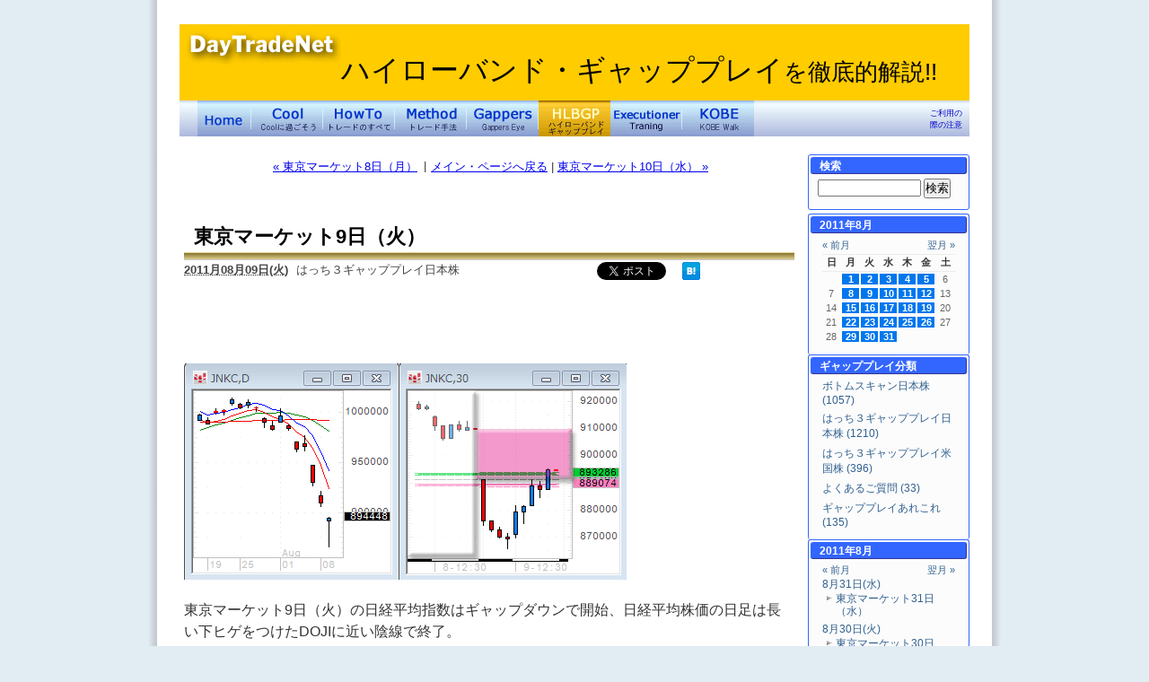

--- FILE ---
content_type: text/html; charset=UTF-8
request_url: https://www.daytradenet.com/hiloband/archives/2011/08/091708.php
body_size: 43456
content:
<!DOCTYPE html PUBLIC "-//W3C//DTD XHTML 1.0 Transitional//EN"
    "http://www.w3.org/TR/xhtml1/DTD/xhtml1-transitional.dtd">
<html xmlns="http://www.w3.org/1999/xhtml" id="sixapart-standard">
<head>
    <meta http-equiv="Content-Type" content="text/html; charset=UTF-8" />
<meta name="generator" content="Movable Type Pro 6.3.11" />
<link rel="stylesheet" href="https://www.daytradenet.com/hiloband/styles.css" type="text/css" />
<link rel="start" href="https://www.daytradenet.com/hiloband/" title="Home" />
<link rel="alternate" type="application/atom+xml" title="Recent Entries" href="https://www.daytradenet.com/hiloband/atom.xml" />
<script type="text/javascript" src="https://www.daytradenet.com/hiloband/mt.js"></script>

<link rel="canonical" href="https://www.daytradenet.com/hiloband/archives/2011/08/091708.php" />

<script type="text/javascript" src="/js/jquery.js"></script>
<script type="text/javascript" src="/js/jquery.lightpop-0.8.0.js"></script>


<script language="JavaScript" type="text/javascript">
  (function() {
    var cx = '002717085285394867964:lw26lbl1zzw';
    var gcse = document.createElement('script'); gcse.type = 'text/javascript'; gcse.async = true;
    gcse.src = (document.location.protocol == 'https:' ? 'https:' : 'http:') +
        '//www.google.com/cse/cse.js?cx=' + cx;
    var s = document.getElementsByTagName('script')[0]; s.parentNode.insertBefore(gcse, s);
  })();
</script>
    
    <link rel="prev bookmark" href="https://www.daytradenet.com/hiloband/archives/2011/08/081548.php" title="東京マーケット8日（月）" />
    <link rel="next bookmark" href="https://www.daytradenet.com/hiloband/archives/2011/08/101723.php" title="東京マーケット10日（水）" />
    
    
    <title>東京マーケット9日（火） - ハイローバンド・ギャッププレイ</title>
    <meta name="description" content="東京マーケット9日（火）" />
    <script type="text/javascript" src="https://www.daytradenet.com/hiloband/dtn.js"></script>
<script type="text/javascript">
if (window.location.protocol == "http:") { location.href = location.href.replace(/^http:/, 'https:'); }
</script>
</head>
<body id="classic-blog" class="mt-entry-archive layout-wt">
    <div id="container">
        <div id="container-inner">


            <div id="header">
    <div id="header-inner">
         <span class="dtnlogo"><a href="//www.daytradenet.com"><img src="https://www.daytradenet.com/hiloband/images/dtnlogo.gif" alt="デイトレードネット" width="175" height="40"/></a></span>
        <div id="header-content">


            <div id="header-name"><a href="https://www.daytradenet.com/hiloband/" accesskey="1">ハイローバンド・ギャッププレイ<span class="small">を徹底的解説!!</span></a></div>
            <div id="header-description">株取引の中で、スイングスキャンを使ったスイングトレード手法のハイローバンドギャッププレイ（HLBGP）を徹底解説しています。</div>

        </div>
        <div id="header-navi">
   <ul>
      <li id="headnavi-home"><a href="//www.daytradenet.com/" title="デイトレードネット">デイトレードネット</a></li>
      <li id="headnavi-cool"><a href="//www.daytradenet.com/Cool/" title="Coolに過ごそう">Coolに過ごそう</a></li>
      <li id="headnavi-howto"><a href="//www.daytradenet.com/Dat/Index.htm" title="トレードのすべて">トレードのすべて</a></li>

      <li id="headnavi-method"><a href="//www.daytradenet.com/Service/Method/" title="トレード手法">トレード手法</a></li>
      <li id="headnavi-gappers"><a href="//www.daytradenet.com/Gappers/" title="Gapper's Eye">Gapper's Eye</a></li>
      <li id="headnavi-hlbgp"><a href="//www.daytradenet.com/hiloband/" title="ハイローバンド" class="current">ハイローバンド</a></li>
      <li id="headnavi-exec"><a href="//www.daytradenet.com/executioner/" title="Executioner training">Executioner</a></li>
      <li id="headnavi-kobe"><a href="//www.daytradenet.com/kobewalk/" title="KOBE Walk">KOBE Walk</a></li>
      <li id="headnavi-right"><a href="//www.daytradenet.com/Gappers/Notice.htm" target="_blank">ご利用の<br />際の注意</a></li>
   </ul>
</div>

    </div>
</div>



            <div id="content">
                <div id="content-inner">


                    <div id="alpha">
                        <div id="alpha-inner">

                           <div class="content-nav">

    <span class="prev_page"><a href="https://www.daytradenet.com/hiloband/archives/2011/08/081548.php">&laquo; 東京マーケット8日（月）</a></span><span class="prev_sep">|</span>
    <span class="main_page"><a href="https://www.daytradenet.com/hiloband/">メイン・ページへ戻る</a>
    | <a href="https://www.daytradenet.com/hiloband/archives/2011/08/101723.php">東京マーケット10日（水） &raquo;</a></span>

</div>

                            <div id="entry-8418" class="entry-asset asset hentry">
                                <div class="asset-header">
                                    <h1 id="page-title" class="asset-name entry-title">東京マーケット9日（火）</h1>
                                    <div class="asset-meta">
            <span class="byline">
                <abbr class="published" title="2011-08-09T17:08:41+09:00">2011月08月09日(火)</abbr>

            はっち３ギャッププレイ日本株
            

            </span>
            <span class="asset-meta-socials">

            <span class="commentspings">
            
            
            </span>



            <span class="tweet-button"><a href="https://twitter.com/share" class="twitter-share-button" data-url="https://www.daytradenet.com/hiloband/archives/2011/08/091708.php" data-text="ハイローバンド・ギャッププレイ 東京マーケット9日（火）" data-lang="ja" data-count="horizontal">Tweet</a></span>
            <div class="fb-like" data-href="https://www.daytradenet.com/hiloband/archives/2011/08/091708.php" data-send="false" data-layout="button_count" data-width="105" data-show-faces="false"></div>
            <span class="share-button">
            <a href="http://b.hatena.ne.jp/entry/https://www.daytradenet.com/hiloband/archives/2011/08/091708.php" class="hatena-bookmark-button" data-hatena-bookmark-title="東京マーケット9日（火）" data-hatena-bookmark-layout="simple" title="このエントリーをはてなブックマークに追加"><img src="//b.st-hatena.com/images/entry-button/button-only.gif" alt="このエントリーをはてなブックマークに追加" width="20" height="20" style="border: none;" /></a>
            </span>


            </span>
</div>
                                </div>
                                <div class="asset-content entry-content">

                                    <div class="asset-body">
                                        <p>
    <img title="0809JNKC.gif" border="0" alt="0809JNKC.gif" src="https://www.daytradenet.com/hiloband/images/2011/0809JNKC.gif" width="493" height="241" />
</p>
<p>
    東京マーケット9日（火）の日経平均指数はギャップダウンで開始、日経平均株価の日足は長い下ヒゲをつけたDOJIに近い陰線で終了。
</p>
<p>
    株価は9000円割れとなって、3月以来約５カ月ぶりの安値で3日続落。取引高は33億1923万株。
</p>
<p>
    米国債の格下げによる世界的株安の流れを受け安く始まったが、空売りの買い戻しや今晩開催される米連邦公開市場委員会（ＦＯＭＣ）を控え、大引けにかけて下げ幅を縮小して終了。
</p>
                                    </div>


                                    <div id="more" class="asset-more">
                                        <p>
    <img title="watch.gif" border="0" alt="watch.gif" src="https://www.daytradenet.com/hiloband/images/2009/watch.gif" width="100" height="76" />
</p>
<p>
    スイングスキャン・プロ銘柄 Watch
</p>
<p>
    スイングトレード用スイングスキャン・プロ（日足のトレンドベース）を使用
</p>
<p>
    　 &nbsp;
</p>
<p>
    ◆9時5分の表示銘柄
</p>
<pre>
コード 銘柄名　　　　　株価
6762 ＴＤＫ　　　　　 3,425 売
6954 ファナック　　　12,830 売
2502 アサヒビール　　 1,510 売
7269 スズキ　　　　　 1,602 売
</pre>
<p>
    &nbsp;&nbsp;&nbsp;
</p>
<p>
    ◆◆9時5分の紹介銘柄の結果
</p>
<pre>
コード 銘柄名　　　　高値・安値
6762 ＴＤＫ　　　　　　　 3,400 (安値)
6954 ファナック　　　　　12,480 (安値)
2502 アサヒビール　　　　 1,497 (安値)
7269 スズキ　　　　　　　 1,586 (安値)
 
</pre>
<pre>
 
</pre>
<pre>
今日の◆◆9時5分の表示銘柄の検証
<br />
<font color="#0000FF"><br />
青い横線が9時5分の株価</font>
</pre>
<pre>
<font color="#008000">緑は予想利益ゾーン</font> 
</pre>
<p>
    <img title="0809J6762.gif" border="0" alt="0809J6762.gif" src="https://www.daytradenet.com/hiloband/images/2011/0809J6762.gif" width="498" height="493" />
</p>
<p>
    TDK(6762)　は　3000円以上になると5円刻みのため利益は　＋2ティック。
</p>
<p>
    　
</p>
<p>
    　
</p>
<p>
    <img title="0809J6954.gif" border="0" alt="0809J6954.gif" src="https://www.daytradenet.com/hiloband/images/2011/0809J6954.gif" width="498" height="493" />
</p>
<p>
    ファナック(6954)は　+28ティックと大漁！
</p>
<p>
    　
</p>
<p>
    　
</p>
<p>
    <img title="0809J2502.gif" border="0" alt="0809J2502.gif" src="https://www.daytradenet.com/hiloband/images/2011/0809J2502.gif" width="498" height="493" />
</p>
<p>
    アサヒビール(2502)　は最初のローソク足の上ヒゲが長いので、買いの方向は危険。
</p>
<p>
    売りのチャンスを待って　+5円。
</p>
<p>
    　
</p>
<p>
    　
</p>
<p>
    <img title="0809J7269.gif" border="0" alt="0809J7269.gif" src="https://www.daytradenet.com/hiloband/images/2011/0809J7269.gif" width="498" height="493" />
</p>
<p>
    スズキ(7269)　は　+7円。
</p>
<p>
    5分ギャッププレイで買いの方向へ入ると　ブレイクイーブンとなるパターン。
</p>
<p>
    &nbsp;
</p>
                                    </div>

                                </div>
                                <div class="asset-footer">

    
                                    <div class="entry-categories">
                                        <h4>カテゴリ<span class="delimiter">:</span></h4>
                                        <ul>
                                            <li class="entry-category"><a href="https://www.daytradenet.com/hiloband/archives/hatch3gap-jp/index.html" rel="tag">はっち３ギャッププレイ日本株</a></li>
                                        </ul>
                                    </div>
    


                                </div>
                            </div>

                           <div class="content-nav">

    <span class="prev_page"><a href="https://www.daytradenet.com/hiloband/archives/2011/08/081548.php">&laquo; 東京マーケット8日（月）</a></span><span class="prev_sep">|</span>
    <span class="main_page"><a href="https://www.daytradenet.com/hiloband/">メイン・ページへ戻る</a>
    | <a href="https://www.daytradenet.com/hiloband/archives/2011/08/101723.php">東京マーケット10日（水） &raquo;</a></span>

</div>

                    
                    


                        </div>
                    </div>


                    <div id="beta">
    <div id="beta-inner">


    
    <div class="widget-search widget">
    <h3 class="widget-header">検索</h3>
    <div class="widget-content">
        <form method="get" action="https://www.daytradenet.com/cgi-bin/dtnmt/mt-search.cgi">
            <input type="text" id="search" class="ti" name="search" value="" />

            <input type="hidden" name="IncludeBlogs" value="4" />

            <input type="hidden" name="limit" value="20" />
            <input type="submit" accesskey="4" value="検索" />
        </form>
    </div>
</div>

<div class="widget-calendar widget">
<h2 class="widget-header">2011年8月</h2>
<div class="widget-content">
<table summary="2011年8月のカレンダー">
    <tr>
        <td colspan="3" class="prevmonth"><a href="https://www.daytradenet.com/hiloband/archives/2011/07/" class="calendarnavi">&laquo; 前月</a></td>
        <td></td>
        <td colspan="3" class="nextmonth"><a href="https://www.daytradenet.com/hiloband/archives/2011/09/" class="calendarnavi">翌月 &raquo</a></td>
    </tr>
    <tr class="weeklabel">
        <th abbr="日曜日">日</th>
        <th abbr="月曜日">月</th>
        <th abbr="火曜日">火</th>
        <th abbr="水曜日">水</th>
        <th abbr="木曜日">木</th>
        <th abbr="金曜日">金</th>
        <th abbr="土曜日">土</th>
    </tr>
    <tr class="daily">
    <td>    &nbsp;</td>
    
    <td><a href="https://www.daytradenet.com/hiloband/archives/2011/08/01/">1</a>    </td>
    
    <td><a href="https://www.daytradenet.com/hiloband/archives/2011/08/02/">2</a>    </td>
    
    <td><a href="https://www.daytradenet.com/hiloband/archives/2011/08/03/">3</a>    </td>
    
    <td><a href="https://www.daytradenet.com/hiloband/archives/2011/08/04/">4</a>    </td>
    
    <td><a href="https://www.daytradenet.com/hiloband/archives/2011/08/05/">5</a>    </td>
    
    <td>    6</td>
    </tr><tr class="daily">
    <td>    7</td>
    
    <td><a href="https://www.daytradenet.com/hiloband/archives/2011/08/08/">8</a>    </td>
    
    <td><a href="https://www.daytradenet.com/hiloband/archives/2011/08/09/">9</a>    </td>
    
    <td><a href="https://www.daytradenet.com/hiloband/archives/2011/08/10/">10</a>    </td>
    
    <td><a href="https://www.daytradenet.com/hiloband/archives/2011/08/11/">11</a>    </td>
    
    <td><a href="https://www.daytradenet.com/hiloband/archives/2011/08/12/">12</a>    </td>
    
    <td>    13</td>
    </tr><tr class="daily">
    <td>    14</td>
    
    <td><a href="https://www.daytradenet.com/hiloband/archives/2011/08/15/">15</a>    </td>
    
    <td><a href="https://www.daytradenet.com/hiloband/archives/2011/08/16/">16</a>    </td>
    
    <td><a href="https://www.daytradenet.com/hiloband/archives/2011/08/17/">17</a>    </td>
    
    <td><a href="https://www.daytradenet.com/hiloband/archives/2011/08/18/">18</a>    </td>
    
    <td><a href="https://www.daytradenet.com/hiloband/archives/2011/08/19/">19</a>    </td>
    
    <td>    20</td>
    </tr><tr class="daily">
    <td>    21</td>
    
    <td><a href="https://www.daytradenet.com/hiloband/archives/2011/08/22/">22</a>    </td>
    
    <td><a href="https://www.daytradenet.com/hiloband/archives/2011/08/23/">23</a>    </td>
    
    <td><a href="https://www.daytradenet.com/hiloband/archives/2011/08/24/">24</a>    </td>
    
    <td><a href="https://www.daytradenet.com/hiloband/archives/2011/08/25/">25</a>    </td>
    
    <td><a href="https://www.daytradenet.com/hiloband/archives/2011/08/26/">26</a>    </td>
    
    <td>    27</td>
    </tr><tr class="daily">
    <td>    28</td>
    
    <td><a href="https://www.daytradenet.com/hiloband/archives/2011/08/29/">29</a>    </td>
    
    <td><a href="https://www.daytradenet.com/hiloband/archives/2011/08/30/">30</a>    </td>
    
    <td><a href="https://www.daytradenet.com/hiloband/archives/2011/08/31/">31</a>    </td>
    
    <td>    &nbsp;</td>
    
    <td>    &nbsp;</td>
    
    <td>    &nbsp;</td>
    </tr>
</table>
</div>
</div>

<div class="widget-archive widget-archive-category widget">
    <h3 class="widget-header">ギャッププレイ分類</h3>
    <div class="widget-content">
    
    <ul>
    
    
    
    
    
    
        
        <li><a href="https://www.daytradenet.com/hiloband/archives/bottom-jp/" title="ボトムスキャン日本株">ボトムスキャン日本株 (1057)</a>
        
        
            </li>
    
    
    
    
    
        
        <li><a href="https://www.daytradenet.com/hiloband/archives/hatch3gap-jp/" title="ハイローバンド・ギャッププレイ（HLBGP）を使ったデイトレード手法について、東京マーケットでの検証を含め、様々なケースでのトレードについてのヒントや考え方を掲載し、そして豊富なチャートでわかりやすく解説します。">はっち３ギャッププレイ日本株 (1210)</a>
        
        
            </li>
    
    
    
    
    
        
        <li><a href="https://www.daytradenet.com/hiloband/archives/hatch3gap-us/" title="ハイローバンド・ギャッププレイ（HLBGP）を使ったデイトレード手法について、米国ナスダックマーケットでの検証を含め、様々なケースでのトレードについてのヒントや考え方を掲載し、そして豊富なチャートでわかりやすく解説します。">はっち３ギャッププレイ米国株 (396)</a>
        
        
            </li>
    
    
    
    
    
        
        <li><a href="https://www.daytradenet.com/hiloband/archives/faq/" title="ハイローバンド・ギャッププレイ（HLBGP）を使ったトレード方法についての疑問や実トレードの悩みなどの様々なご質問についての回答と、その根拠となる考え方についても解説します。">よくあるご質問 (33)</a>
        
        
            </li>
    
    
    
    
    
        
        <li><a href="https://www.daytradenet.com/hiloband/archives/thisorthat/" title="ハイローバンド・ギャッププレイ（HLBGP）を使ったトレード方法をはじめとする、ギャップを利用した様々な手法についての、役に立つハナシだけではなく「よもやま話」を含めて、お楽しみください。">ギャッププレイあれこれ (135)</a>
        
        
            </li>
    
    
    
    
    
    </ul>
    
    </div>
</div>


    
        <div class="widget-archive widget-archive-monthlyentry widget">

<h2 class="widget-header">2011年8月</h2>
<div class="widget-content">
<div class="module-navi"><span class="naviprev"><a href="https://www.daytradenet.com/hiloband/archives/2011/07/">&laquo; 前月</a></span><span class="navinext"><a href="https://www.daytradenet.com/hiloband/archives/2011/09/">翌月 &raquo;</a></span></div>
<div class="module-month-entry-list">
   <ul>
   <li><a href="https://www.daytradenet.com/hiloband/archives/2011/08/31/">8月31日(水)</a>
      <ul>
      <li><a href="https://www.daytradenet.com/hiloband/archives/2011/08/311652.php">東京マーケット31日（水）</a></li>
      </ul></li>
   </ul>


   <ul>
   <li><a href="https://www.daytradenet.com/hiloband/archives/2011/08/30/">8月30日(火)</a>
      <ul>
      <li><a href="https://www.daytradenet.com/hiloband/archives/2011/08/301742.php">東京マーケット30日（火）</a></li>
      </ul></li>
   </ul>


   <ul>
   <li><a href="https://www.daytradenet.com/hiloband/archives/2011/08/29/">8月29日(月)</a>
      <ul>
      <li><a href="https://www.daytradenet.com/hiloband/archives/2011/08/292036.php">東京マーケット29日（月）</a></li>
      </ul></li>
   </ul>


   <ul>
   <li><a href="https://www.daytradenet.com/hiloband/archives/2011/08/26/">8月26日(金)</a>
      <ul>
      <li><a href="https://www.daytradenet.com/hiloband/archives/2011/08/261721.php">東京マーケット26日（金）</a></li>
      </ul></li>
   </ul>


   <ul>
   <li><a href="https://www.daytradenet.com/hiloband/archives/2011/08/25/">8月25日(木)</a>
      <ul>
      <li><a href="https://www.daytradenet.com/hiloband/archives/2011/08/251709.php">東京マーケット25日（木）</a></li>
      </ul></li>
   </ul>


   <ul>
   <li><a href="https://www.daytradenet.com/hiloband/archives/2011/08/24/">8月24日(水)</a>
      <ul>
      <li><a href="https://www.daytradenet.com/hiloband/archives/2011/08/241738.php">東京マーケット24日（水）</a></li>
      </ul></li>
   </ul>


   <ul>
   <li><a href="https://www.daytradenet.com/hiloband/archives/2011/08/23/">8月23日(火)</a>
      <ul>
      <li><a href="https://www.daytradenet.com/hiloband/archives/2011/08/231733.php">東京マーケット23日（火）</a></li>
      </ul></li>
   </ul>


   <ul>
   <li><a href="https://www.daytradenet.com/hiloband/archives/2011/08/22/">8月22日(月)</a>
      <ul>
      <li><a href="https://www.daytradenet.com/hiloband/archives/2011/08/221639.php">東京マーケット22日（月）</a></li>
      </ul></li>
   </ul>


   <ul>
   <li><a href="https://www.daytradenet.com/hiloband/archives/2011/08/19/">8月19日(金)</a>
      <ul>
      <li><a href="https://www.daytradenet.com/hiloband/archives/2011/08/191712.php">東京マーケット19日（金）</a></li>
      </ul></li>
   </ul>


   <ul>
   <li><a href="https://www.daytradenet.com/hiloband/archives/2011/08/18/">8月18日(木)</a>
      <ul>
      <li><a href="https://www.daytradenet.com/hiloband/archives/2011/08/181716.php">東京マーケット18日（木）</a></li>
      </ul></li>
   </ul>


   <ul>
   <li><a href="https://www.daytradenet.com/hiloband/archives/2011/08/17/">8月17日(水)</a>
      <ul>
      <li><a href="https://www.daytradenet.com/hiloband/archives/2011/08/171631.php">東京マーケット17日（水）</a></li>
      </ul></li>
   </ul>


   <ul>
   <li><a href="https://www.daytradenet.com/hiloband/archives/2011/08/16/">8月16日(火)</a>
      <ul>
      <li><a href="https://www.daytradenet.com/hiloband/archives/2011/08/162103.php">東京マーケット16日（火）</a></li>
      </ul></li>
   </ul>


   <ul>
   <li><a href="https://www.daytradenet.com/hiloband/archives/2011/08/15/">8月15日(月)</a>
      <ul>
      <li><a href="https://www.daytradenet.com/hiloband/archives/2011/08/151717.php">東京マーケット15日（月）</a></li>
      </ul></li>
   </ul>


   <ul>
   <li><a href="https://www.daytradenet.com/hiloband/archives/2011/08/12/">8月12日(金)</a>
      <ul>
      <li><a href="https://www.daytradenet.com/hiloband/archives/2011/08/121826.php">東京マーケット12日（金）</a></li>
      </ul></li>
   </ul>


   <ul>
   <li><a href="https://www.daytradenet.com/hiloband/archives/2011/08/11/">8月11日(木)</a>
      <ul>
      <li><a href="https://www.daytradenet.com/hiloband/archives/2011/08/111724.php">東京マーケット11日（木）</a></li>
      </ul></li>
   </ul>


   <ul>
   <li><a href="https://www.daytradenet.com/hiloband/archives/2011/08/10/">8月10日(水)</a>
      <ul>
      <li><a href="https://www.daytradenet.com/hiloband/archives/2011/08/101723.php">東京マーケット10日（水）</a></li>
      </ul></li>
   </ul>


   <ul>
   <li><a href="https://www.daytradenet.com/hiloband/archives/2011/08/09/">8月09日(火)</a>
      <ul>
      <li><a href="https://www.daytradenet.com/hiloband/archives/2011/08/091708.php">東京マーケット9日（火）</a></li>
      </ul></li>
   </ul>


   <ul>
   <li><a href="https://www.daytradenet.com/hiloband/archives/2011/08/08/">8月08日(月)</a>
      <ul>
      <li><a href="https://www.daytradenet.com/hiloband/archives/2011/08/081548.php">東京マーケット8日（月）</a></li>
      </ul></li>
   </ul>


   <ul>
   <li><a href="https://www.daytradenet.com/hiloband/archives/2011/08/05/">8月05日(金)</a>
      <ul>
      <li><a href="https://www.daytradenet.com/hiloband/archives/2011/08/051731.php">東京マーケット5日（金）</a></li>
      </ul></li>
   </ul>


   <ul>
   <li><a href="https://www.daytradenet.com/hiloband/archives/2011/08/04/">8月04日(木)</a>
      <ul>
      <li><a href="https://www.daytradenet.com/hiloband/archives/2011/08/041734.php">東京マーケット3日（水）</a></li>
      </ul></li>
   </ul>


   <ul>
   <li><a href="https://www.daytradenet.com/hiloband/archives/2011/08/03/">8月03日(水)</a>
      <ul>
      <li><a href="https://www.daytradenet.com/hiloband/archives/2011/08/031714.php">東京マーケット3日（水）</a></li>
      </ul></li>
   </ul>


   <ul>
   <li><a href="https://www.daytradenet.com/hiloband/archives/2011/08/02/">8月02日(火)</a>
      <ul>
      <li><a href="https://www.daytradenet.com/hiloband/archives/2011/08/021638.php">東京マーケット2日（火）</a></li>
      </ul></li>
   </ul>


   <ul>
   <li><a href="https://www.daytradenet.com/hiloband/archives/2011/08/01/">8月01日(月)</a>
      <ul>
      <li><a href="https://www.daytradenet.com/hiloband/archives/2011/08/011612.php">東京マーケット1日（月）</a></li>
      </ul></li>
   </ul>
</div>
<div class="module-navi"><span class="naviprev"><a href="https://www.daytradenet.com/hiloband/archives/2011/07/">&laquo; 前月</a></span><span class="navinext"><a href="https://www.daytradenet.com/hiloband/archives/2011/09/">翌月 &raquo;</a></span></div>
</div>

</div>
    
    
    <div class="widget-archive-monthly widget-archive widget">
    <h3 class="widget-header">月別<a href="https://www.daytradenet.com/hiloband/archives.php">アーカイブ</a></h3>
    <div class="widget-content">
        <ul>
        
            <li><a href="https://www.daytradenet.com/hiloband/archives/2017/11/">2017年11月 (1)</a></li>
        
    
        
            <li><a href="https://www.daytradenet.com/hiloband/archives/2017/05/">2017年5月 (20)</a></li>
        
    
        
            <li><a href="https://www.daytradenet.com/hiloband/archives/2017/04/">2017年4月 (19)</a></li>
        
    
        
            <li><a href="https://www.daytradenet.com/hiloband/archives/2017/03/">2017年3月 (21)</a></li>
        
    
        
            <li><a href="https://www.daytradenet.com/hiloband/archives/2017/02/">2017年2月 (20)</a></li>
        
    
        
            <li><a href="https://www.daytradenet.com/hiloband/archives/2017/01/">2017年1月 (19)</a></li>
        
    
        
            <li><a href="https://www.daytradenet.com/hiloband/archives/2016/12/">2016年12月 (21)</a></li>
        
    
        
            <li><a href="https://www.daytradenet.com/hiloband/archives/2016/11/">2016年11月 (20)</a></li>
        
    
        
            <li><a href="https://www.daytradenet.com/hiloband/archives/2016/10/">2016年10月 (20)</a></li>
        
    
        
            <li><a href="https://www.daytradenet.com/hiloband/archives/2016/09/">2016年9月 (20)</a></li>
        
    
        
            <li><a href="https://www.daytradenet.com/hiloband/archives/2016/08/">2016年8月 (19)</a></li>
        
    
        
            <li><a href="https://www.daytradenet.com/hiloband/archives/2016/07/">2016年7月 (20)</a></li>
        
    
        
            <li><a href="https://www.daytradenet.com/hiloband/archives/2016/06/">2016年6月 (22)</a></li>
        
    
        
            <li><a href="https://www.daytradenet.com/hiloband/archives/2016/05/">2016年5月 (19)</a></li>
        
    
        
            <li><a href="https://www.daytradenet.com/hiloband/archives/2016/04/">2016年4月 (20)</a></li>
        
    
        
            <li><a href="https://www.daytradenet.com/hiloband/archives/2016/03/">2016年3月 (22)</a></li>
        
    
        
            <li><a href="https://www.daytradenet.com/hiloband/archives/2016/02/">2016年2月 (20)</a></li>
        
    
        
            <li><a href="https://www.daytradenet.com/hiloband/archives/2016/01/">2016年1月 (19)</a></li>
        
    
        
            <li><a href="https://www.daytradenet.com/hiloband/archives/2015/12/">2015年12月 (21)</a></li>
        
    
        
            <li><a href="https://www.daytradenet.com/hiloband/archives/2015/11/">2015年11月 (19)</a></li>
        
    
        
            <li><a href="https://www.daytradenet.com/hiloband/archives/2015/10/">2015年10月 (21)</a></li>
        
    
        
            <li><a href="https://www.daytradenet.com/hiloband/archives/2015/09/">2015年9月 (19)</a></li>
        
    
        
            <li><a href="https://www.daytradenet.com/hiloband/archives/2015/08/">2015年8月 (21)</a></li>
        
    
        
            <li><a href="https://www.daytradenet.com/hiloband/archives/2015/07/">2015年7月 (22)</a></li>
        
    
        
            <li><a href="https://www.daytradenet.com/hiloband/archives/2015/06/">2015年6月 (22)</a></li>
        
    
        
            <li><a href="https://www.daytradenet.com/hiloband/archives/2015/05/">2015年5月 (18)</a></li>
        
    
        
            <li><a href="https://www.daytradenet.com/hiloband/archives/2015/04/">2015年4月 (21)</a></li>
        
    
        
            <li><a href="https://www.daytradenet.com/hiloband/archives/2015/03/">2015年3月 (22)</a></li>
        
    
        
            <li><a href="https://www.daytradenet.com/hiloband/archives/2015/02/">2015年2月 (19)</a></li>
        
    
        
            <li><a href="https://www.daytradenet.com/hiloband/archives/2015/01/">2015年1月 (19)</a></li>
        
    
        
            <li><a href="https://www.daytradenet.com/hiloband/archives/2014/12/">2014年12月 (21)</a></li>
        
    
        
            <li><a href="https://www.daytradenet.com/hiloband/archives/2014/11/">2014年11月 (18)</a></li>
        
    
        
            <li><a href="https://www.daytradenet.com/hiloband/archives/2014/10/">2014年10月 (22)</a></li>
        
    
        
            <li><a href="https://www.daytradenet.com/hiloband/archives/2014/09/">2014年9月 (20)</a></li>
        
    
        
            <li><a href="https://www.daytradenet.com/hiloband/archives/2014/08/">2014年8月 (21)</a></li>
        
    
        
            <li><a href="https://www.daytradenet.com/hiloband/archives/2014/07/">2014年7月 (22)</a></li>
        
    
        
            <li><a href="https://www.daytradenet.com/hiloband/archives/2014/06/">2014年6月 (21)</a></li>
        
    
        
            <li><a href="https://www.daytradenet.com/hiloband/archives/2014/05/">2014年5月 (20)</a></li>
        
    
        
            <li><a href="https://www.daytradenet.com/hiloband/archives/2014/04/">2014年4月 (21)</a></li>
        
    
        
            <li><a href="https://www.daytradenet.com/hiloband/archives/2014/03/">2014年3月 (21)</a></li>
        
    
        
            <li><a href="https://www.daytradenet.com/hiloband/archives/2014/02/">2014年2月 (19)</a></li>
        
    
        
            <li><a href="https://www.daytradenet.com/hiloband/archives/2014/01/">2014年1月 (19)</a></li>
        
    
        
            <li><a href="https://www.daytradenet.com/hiloband/archives/2013/12/">2013年12月 (21)</a></li>
        
    
        
            <li><a href="https://www.daytradenet.com/hiloband/archives/2013/11/">2013年11月 (20)</a></li>
        
    
        
            <li><a href="https://www.daytradenet.com/hiloband/archives/2013/10/">2013年10月 (23)</a></li>
        
    
        
            <li><a href="https://www.daytradenet.com/hiloband/archives/2013/09/">2013年9月 (20)</a></li>
        
    
        
            <li><a href="https://www.daytradenet.com/hiloband/archives/2013/08/">2013年8月 (22)</a></li>
        
    
        
            <li><a href="https://www.daytradenet.com/hiloband/archives/2013/07/">2013年7月 (22)</a></li>
        
    
        
            <li><a href="https://www.daytradenet.com/hiloband/archives/2013/06/">2013年6月 (20)</a></li>
        
    
        
            <li><a href="https://www.daytradenet.com/hiloband/archives/2013/05/">2013年5月 (22)</a></li>
        
    
        
            <li><a href="https://www.daytradenet.com/hiloband/archives/2013/04/">2013年4月 (21)</a></li>
        
    
        
            <li><a href="https://www.daytradenet.com/hiloband/archives/2013/03/">2013年3月 (20)</a></li>
        
    
        
            <li><a href="https://www.daytradenet.com/hiloband/archives/2013/02/">2013年2月 (19)</a></li>
        
    
        
            <li><a href="https://www.daytradenet.com/hiloband/archives/2013/01/">2013年1月 (23)</a></li>
        
    
        
            <li><a href="https://www.daytradenet.com/hiloband/archives/2012/12/">2012年12月 (19)</a></li>
        
    
        
            <li><a href="https://www.daytradenet.com/hiloband/archives/2012/11/">2012年11月 (21)</a></li>
        
    
        
            <li><a href="https://www.daytradenet.com/hiloband/archives/2012/10/">2012年10月 (22)</a></li>
        
    
        
            <li><a href="https://www.daytradenet.com/hiloband/archives/2012/09/">2012年9月 (19)</a></li>
        
    
        
            <li><a href="https://www.daytradenet.com/hiloband/archives/2012/08/">2012年8月 (23)</a></li>
        
    
        
            <li><a href="https://www.daytradenet.com/hiloband/archives/2012/07/">2012年7月 (21)</a></li>
        
    
        
            <li><a href="https://www.daytradenet.com/hiloband/archives/2012/06/">2012年6月 (21)</a></li>
        
    
        
            <li><a href="https://www.daytradenet.com/hiloband/archives/2012/05/">2012年5月 (21)</a></li>
        
    
        
            <li><a href="https://www.daytradenet.com/hiloband/archives/2012/04/">2012年4月 (20)</a></li>
        
    
        
            <li><a href="https://www.daytradenet.com/hiloband/archives/2012/03/">2012年3月 (21)</a></li>
        
    
        
            <li><a href="https://www.daytradenet.com/hiloband/archives/2012/02/">2012年2月 (21)</a></li>
        
    
        
            <li><a href="https://www.daytradenet.com/hiloband/archives/2012/01/">2012年1月 (16)</a></li>
        
    
        
            <li><a href="https://www.daytradenet.com/hiloband/archives/2011/12/">2011年12月 (21)</a></li>
        
    
        
            <li><a href="https://www.daytradenet.com/hiloband/archives/2011/11/">2011年11月 (20)</a></li>
        
    
        
            <li><a href="https://www.daytradenet.com/hiloband/archives/2011/10/">2011年10月 (20)</a></li>
        
    
        
            <li><a href="https://www.daytradenet.com/hiloband/archives/2011/09/">2011年9月 (20)</a></li>
        
    
        
            <li><a href="https://www.daytradenet.com/hiloband/archives/2011/08/">2011年8月 (23)</a></li>
        
    
        
            <li><a href="https://www.daytradenet.com/hiloband/archives/2011/07/">2011年7月 (20)</a></li>
        
    
        
            <li><a href="https://www.daytradenet.com/hiloband/archives/2011/06/">2011年6月 (22)</a></li>
        
    
        
            <li><a href="https://www.daytradenet.com/hiloband/archives/2011/05/">2011年5月 (19)</a></li>
        
    
        
            <li><a href="https://www.daytradenet.com/hiloband/archives/2011/04/">2011年4月 (20)</a></li>
        
    
        
            <li><a href="https://www.daytradenet.com/hiloband/archives/2011/03/">2011年3月 (22)</a></li>
        
    
        
            <li><a href="https://www.daytradenet.com/hiloband/archives/2011/02/">2011年2月 (19)</a></li>
        
    
        
            <li><a href="https://www.daytradenet.com/hiloband/archives/2011/01/">2011年1月 (19)</a></li>
        
    
        
            <li><a href="https://www.daytradenet.com/hiloband/archives/2010/12/">2010年12月 (21)</a></li>
        
    
        
            <li><a href="https://www.daytradenet.com/hiloband/archives/2010/11/">2010年11月 (20)</a></li>
        
    
        
            <li><a href="https://www.daytradenet.com/hiloband/archives/2010/10/">2010年10月 (20)</a></li>
        
    
        
            <li><a href="https://www.daytradenet.com/hiloband/archives/2010/09/">2010年9月 (20)</a></li>
        
    
        
            <li><a href="https://www.daytradenet.com/hiloband/archives/2010/08/">2010年8月 (22)</a></li>
        
    
        
            <li><a href="https://www.daytradenet.com/hiloband/archives/2010/07/">2010年7月 (21)</a></li>
        
    
        
            <li><a href="https://www.daytradenet.com/hiloband/archives/2010/06/">2010年6月 (22)</a></li>
        
    
        
            <li><a href="https://www.daytradenet.com/hiloband/archives/2010/05/">2010年5月 (19)</a></li>
        
    
        
            <li><a href="https://www.daytradenet.com/hiloband/archives/2010/04/">2010年4月 (22)</a></li>
        
    
        
            <li><a href="https://www.daytradenet.com/hiloband/archives/2010/03/">2010年3月 (22)</a></li>
        
    
        
            <li><a href="https://www.daytradenet.com/hiloband/archives/2010/02/">2010年2月 (19)</a></li>
        
    
        
            <li><a href="https://www.daytradenet.com/hiloband/archives/2010/01/">2010年1月 (19)</a></li>
        
    
        
            <li><a href="https://www.daytradenet.com/hiloband/archives/2009/12/">2009年12月 (21)</a></li>
        
    
        
            <li><a href="https://www.daytradenet.com/hiloband/archives/2009/11/">2009年11月 (19)</a></li>
        
    
        
            <li><a href="https://www.daytradenet.com/hiloband/archives/2009/10/">2009年10月 (20)</a></li>
        
    
        
            <li><a href="https://www.daytradenet.com/hiloband/archives/2009/09/">2009年9月 (19)</a></li>
        
    
        
            <li><a href="https://www.daytradenet.com/hiloband/archives/2009/08/">2009年8月 (21)</a></li>
        
    
        
            <li><a href="https://www.daytradenet.com/hiloband/archives/2009/07/">2009年7月 (21)</a></li>
        
    
        
            <li><a href="https://www.daytradenet.com/hiloband/archives/2009/06/">2009年6月 (22)</a></li>
        
    
        
            <li><a href="https://www.daytradenet.com/hiloband/archives/2009/05/">2009年5月 (17)</a></li>
        
    
        
            <li><a href="https://www.daytradenet.com/hiloband/archives/2009/04/">2009年4月 (14)</a></li>
        
    
        
            <li><a href="https://www.daytradenet.com/hiloband/archives/2008/12/">2008年12月 (3)</a></li>
        
    
        
            <li><a href="https://www.daytradenet.com/hiloband/archives/2008/10/">2008年10月 (1)</a></li>
        
    
        
            <li><a href="https://www.daytradenet.com/hiloband/archives/2008/09/">2008年9月 (21)</a></li>
        
    
        
            <li><a href="https://www.daytradenet.com/hiloband/archives/2008/08/">2008年8月 (17)</a></li>
        
    
        
            <li><a href="https://www.daytradenet.com/hiloband/archives/2008/07/">2008年7月 (23)</a></li>
        
    
        
            <li><a href="https://www.daytradenet.com/hiloband/archives/2008/06/">2008年6月 (26)</a></li>
        
    
        
            <li><a href="https://www.daytradenet.com/hiloband/archives/2008/05/">2008年5月 (25)</a></li>
        
    
        
            <li><a href="https://www.daytradenet.com/hiloband/archives/2008/04/">2008年4月 (27)</a></li>
        
    
        
            <li><a href="https://www.daytradenet.com/hiloband/archives/2008/03/">2008年3月 (48)</a></li>
        
    
        
            <li><a href="https://www.daytradenet.com/hiloband/archives/2008/02/">2008年2月 (45)</a></li>
        
    
        
            <li><a href="https://www.daytradenet.com/hiloband/archives/2008/01/">2008年1月 (47)</a></li>
        
    
        
            <li><a href="https://www.daytradenet.com/hiloband/archives/2007/12/">2007年12月 (39)</a></li>
        
    
        
            <li><a href="https://www.daytradenet.com/hiloband/archives/2007/11/">2007年11月 (51)</a></li>
        
    
        
            <li><a href="https://www.daytradenet.com/hiloband/archives/2007/10/">2007年10月 (56)</a></li>
        
    
        
            <li><a href="https://www.daytradenet.com/hiloband/archives/2007/09/">2007年9月 (54)</a></li>
        
    
        
            <li><a href="https://www.daytradenet.com/hiloband/archives/2007/08/">2007年8月 (63)</a></li>
        
    
        
            <li><a href="https://www.daytradenet.com/hiloband/archives/2007/07/">2007年7月 (64)</a></li>
        
    
        
            <li><a href="https://www.daytradenet.com/hiloband/archives/2007/06/">2007年6月 (65)</a></li>
        
    
        
            <li><a href="https://www.daytradenet.com/hiloband/archives/2007/05/">2007年5月 (29)</a></li>
        
    
        
            <li><a href="https://www.daytradenet.com/hiloband/archives/2007/04/">2007年4月 (16)</a></li>
        
    
        
            <li><a href="https://www.daytradenet.com/hiloband/archives/1970/01/">1970年1月 (1)</a></li>
        
        </ul>
    </div>
</div>
        
    




    </div>
</div>






                </div>
            </div>


            <div id="footer">
    <div id="footer-inner">
        <div id="footer-content">
            <div class="site-notice">
<p>本Webサイトは客観的情報の提供を目的としており、投資等の勧誘または推奨を目的としたものではありません。各種情報の内容については万全を期しておりますが、その内容を保証するものではありません。これらの情報によって生じたいかなる損害についても、当社は一切責任を負いかねます。 
</p>
<p>チャートはCQGを使用。Source: &copy;2006 CQG, Inc.　All rights reserved worldwide. 　<img src="//www.daytradenet.com/images/CQG50pix.gif" width="50" height="15"></p>
</div>
            <div class="footer-link-list">
<p>Copyright &copy;2007 - 2019, DAYTRADENET.COM All Rights Reserved.</p>
</div>
        </div>
    </div>
</div>
<script async src="https://platform.twitter.com/widgets.js" charset="utf-8"></script>
<script type="text/javascript" src="http://b.st-hatena.com/js/bookmark_button.js" charset="utf-8" async="async"></script>



<div id="fb-root"></div>
<script>(function(d, s, id) {
  var js, fjs = d.getElementsByTagName(s)[0];
  if (d.getElementById(id)) return;
  js = d.createElement(s); js.id = id;
  js.src = "//connect.facebook.net/ja_JP/all.js#xfbml=1";
  fjs.parentNode.insertBefore(js, fjs);
}(document, 'script', 'facebook-jssdk'));</script>

<script type="text/javascript">//<![CDATA[
// jQuery Lightpop
$(function(){
 $('a[rel*=lightbox]').lightpop({overlayBgColor:'#666',grouping:false,contentFrameType:'border'},'','','/images/');
 $('a.lightpop').lightpop({overlayBgColor:'#666',grouping:false,contentFrameType:'border'},'','','/images/');
 $('a[href$=.jpg], a[href$=.gif], a[href$=.png], a[href$=.JPG], a[href$=.GIF], a[href$=.PNG]').lightpop({overlayBgColor:'#666',grouping:false,contentFrameType:'border'},'','','/images/');
});
//]]></script>

<!-- Google tag (gtag.js) -->
<script async src="https://www.googletagmanager.com/gtag/js?id=G-0MZT442531"></script>
<script>
  window.dataLayer = window.dataLayer || [];
  function gtag(){dataLayer.push(arguments);}
  gtag('js', new Date());

  gtag('config', 'G-0MZT442531');
</script>


        </div>
    </div>
</body>
</html>


--- FILE ---
content_type: text/css
request_url: https://www.daytradenet.com/hiloband/styles.css
body_size: 1238
content:
/* This is the StyleCatcher theme addition. Do not remove this block. */
@import url(https://www.daytradenet.com/mt-static/themes-base/blog.css);
@import url(https://www.daytradenet.com/mt-static/themes/minimalist-red/screen.css);
/* end StyleCatcher imports */

@import url(https://www.daytradenet.com/css/common-style.css);
@import url(https://www.daytradenet.com/hiloband/hiloband.css);

/* pagebute navigation */
.pagebutenavi {
 margin: 10px 0;
 padding: 20px 0;
}
.pagebutenavi .current_page {
 border: 1px solid #006699;
 background-color: #75b7dc;
 color: #FFF;
 padding-left:5px;
 padding-right:5px;
 display: inline-block;
 text-align: center;
 min-width: 2em;
 margin-bottom: 5px;
}
.pagebutenavi .link_page ,
.pagebutenavi .link_next ,
.pagebutenavi .link_before,
.pagebutenavi .link_first, 
.pagebutenavi .link_last {
 border: 1px solid #006699;
 padding-left:5px;
 padding-right:5px;
 text-decoration: none;
 color: #333;
 display: inline-block;
 text-align: center;
 min-width: 2em;
 margin-bottom: 5px;
}
.pagebutenavi a.link_page:hover ,
.pagebutenavi a.link_next:hover ,
.pagebutenavi a.link_before:hover ,
.pagebutenavi a.link_first:hover ,
.pagebutenavi a.link_last:hover {
 background-color: #75b7dc;
 color: #FFF;
}


--- FILE ---
content_type: text/css
request_url: https://www.daytradenet.com/css/common-style.css
body_size: 18713
content:
@charset "utf-8";
/* CSS Document */

body {
	background: #e2ecf3 url(//www.daytradenet.com/mt-static/themes/theme-subtle/body-bg-950.gif) center top repeat-y;
	font-family: "ヒラギノ角ゴ Pro W3", "Hiragino Kaku Gothic Pro", "メイリオ", Meiryo, arial, helvetica, Osaka, "ＭＳ Ｐゴシック", "MS PGothic", sans-serif;
}
/*
a:link {
	color: #00D;
}
a:visited {
	color: #ab0404;
}*/

a:link {
	color: #00E;
}
a:visited {
	color: #36C;
}


/*a:visited { color:#990000; }*/


#container {
	width: 880px;
	margin:0 auto;
}
#container-inner {
	width: 100%;
	min-height: 100%;
	margin: 27px auto 0;
	text-align: left;
}

#header-inner, #content-inner, #footer-inner {
    position: relative;
    width: 100%;
    margin: 0;
	padding:0;
}

#header-inner {
	height: 125px;
	overflow:visible;
	border:none;
}
#header-content {
	margin: 0;
	padding: 0;
}


/*--- Navigation Bar ---*/

#header {
	position:relative;
	background-image:none;
/*	background-color:#FFCC00; */
	border:none;
	padding:0;
}

#header-description {
	text-indent: -9999px;
}

#header-name , .dtnlogo , #header-navi , ul#header-topsearch , .header-like-button
{ float:left; position:absolute; }

#header-name {
	top:35px; left:180px;
	margin:0; padding:0;
    color: #fff; 
    font-size: 32px;
    font-weight: bold;
}
#header-name a {
	color:#000;
	text-decoration:none;
}
#header-name .small {
    font-size: 80%;
}

.dtnlogo { top:5px; left:5px; }

#header-navi {
	top:85px;
	left: 0;
	background-image:url(/images/navi-bg.gif);
	background-repeat:repeat-x;
	width:100%;
	margin:0;
	padding:0;
	height:40px;
}

#header-navi ul { margin:0 0 0 20px; padding:0; }

#header-navi li {
	list-style-type:none;
	display:block;
	margin:0;
	padding:0;
	float:left;
	width:80px;
	height:40px;
	text-indent: -9999px;
}

#header-navi li a {
	display: block;
	text-decoration:none;
	padding:0;
	height:40px;
	background-image:url(/images/header-navi.gif);
	background-repeat:no-repeat;
}
#header-navi li#headnavi-home { width: 60px; }


#header-navi li#headnavi-cool a    { background-position: 0 0; }
#header-navi li#headnavi-howto a   { background-position:  -80px 0; }
#header-navi li#headnavi-seminar a { background-position: -160px 0; }
#header-navi li#headnavi-method a  { background-position: -240px 0; }
#header-navi li#headnavi-gappers a { background-position: -320px 0; }
#header-navi li#headnavi-hlbgp a   { background-position: -400px 0; }
#header-navi li#headnavi-exec a    { background-position: -480px 0; }
#header-navi li#headnavi-kobe a    { background-position: -560px 0; }
#header-navi li#headnavi-home a    { background-position: -640px 0; }

#header-navi li#headnavi-cool a:hover    { background-position: 0 50%; }
#header-navi li#headnavi-howto a:hover   { background-position:  -80px 50%; }
#header-navi li#headnavi-seminar a:hover { background-position: -160px 50%; }
#header-navi li#headnavi-method a:hover  { background-position: -240px 50%; }
#header-navi li#headnavi-gappers a:hover { background-position: -320px 50%; }
#header-navi li#headnavi-hlbgp a:hover   { background-position: -400px 50%; }
#header-navi li#headnavi-exec a:hover    { background-position: -480px 50%; }
#header-navi li#headnavi-kobe a:hover    { background-position: -560px 50%; }
#header-navi li#headnavi-home a:hover    { background-position: -640px 50%; }

#header-navi li#headnavi-cool a.current    { background-position: 0 100%; }
#header-navi li#headnavi-howto a.current   { background-position:  -80px 100%; }
#header-navi li#headnavi-seminar a.current { background-position: -160px 100%; }
#header-navi li#headnavi-method a.currentt { background-position: -240px 100%; }
#header-navi li#headnavi-gappers a.current { background-position: -320px 100%; }
#header-navi li#headnavi-hlbgp a.current   { background-position: -400px 100%; }
#header-navi li#headnavi-exec a.current    { background-position: -480px 100%; }
#header-navi li#headnavi-kobe a.current    { background-position: -560px 100%; }

#header-navi li#headnavi-right {
	background-image:none;
	padding-top:8px;
	float:right;
	text-indent:0;
	font-size:7pt;
	width: 4.7em;
}
#header-navi li#headnavi-right a {
	background-image:none;
	color:#00C;
	font-weight:normal;
}
#header-navi li#headnavi-right a:hover {
	text-decoration:underline;
}


ul#header-topsearch {
	margin:0;
	padding:0;
	top:-27px;
	left:600px;
}

ul#header-topsearch li {
	list-style-type:none;
	float:left;
	margin:0;
	padding:0;
}
ul#header-topsearch li.guide {
	padding:3px 0 0;
	font-weight:normal;
	font-size:10px;
	width: 6.2em;
}

.mt-main-index #header {
	margin-bottom: 40px;
}
.header-like-button {
	top: 110px;
	left: 660px;
	width: 220px;
	height: 25px;
	margin:0;
	padding:0;
}
.header-like-button .tweet-button {
	float:left;
}
.header-like-button .fb_iframe_widget {
	float: left;
}
.header-like-button iframe.twitter-share-button {
	width: 105px!important;
}



/*--- content layout ---*/

#alpha , #beta , #gamma {
	margin:0;
	padding:0;
}

#alpha-inner {
	margin: 0 5px;
	padding:0;
}
#beta-inner , #gamma-inner {
	margin:0; /* 2px;*/
	padding:0;
}

.layout-wt #alpha { width: 690px; }
.layout-wt #beta  { width: 180px; left: 10px; }

.layout-wtt #alpha { width: 560px; }
.layout-wtt #beta  { width: 180px; left: 140px; }
.layout-wtt #gamma { width: 140px; right:180px; }



#footer-inner {
	background-color:#FFF;
}


/* site footer */
.site-notice {
	margin:0.5em 0;
	padding: 0 1em;
	border-top: 1px solid #CCC;
	color:#333;
	font-size:10px;
}

/* corporate footer */
.footer-link-list {
	text-align:center;
	font-size:12px;
	color:#333;
	border-top:solid thin #CCC;
	margin:0.5em 0;
	padding: 0;
}
.footer-link-list ul {
  list-style: none;
  padding: 3px 0 0;
  margin: 0;
}
.footer-link-list li {
  display: inline;
  padding: 3px 7px 0 7px;
  margin: 0 2px 0 0;
  white-space:nowrap;
}
.footer-link-list p {
  padding: 0;
  margin: 0;
}

/*--- Widget ---*/
#beta .widget {
	border-width: 1px;
	border-style: solid;
	border-color: #008080;	
	width: 178px;
	border-bottom-style:none;
	background-color:#FCFCFC;
	border-radius: 3px;
	behavior: url(/js/PIE.htc);
}

.mt-main-index #beta .widget {
	background-color:#FFFFF0;
}
#gamma .widget {
	border-width: 1px;
	border-style: solid;
	border-color: #D0D0D0;
	width: 138px;
	border-bottom-style:none;
	background-color:#FDFDFD;
	border-radius: 3px;
	behavior: url(/js/PIE.htc);
}


#beta .widget-archive-monthly , 
#gamma .widget-recent-comments {
	border-bottom-style:solid;
}

#beta .widget-search , #beta .widget-breakscan {
	border-bottom-style:solid;
	margin-bottom: 4px;
}

#beta .widget-chartbynetaid {
	border:none;
}

.widget-header {
	border-width:0 1px 1px 0;
	border-style:solid;
	border-color:#339;
	border-radius: 3px;
	background-color:#008080;
	margin: 2px 2px 0 2px;
	padding: 4px 10px 2px;
	font-weight:bold;
	line-height:100%;
	color:#FFF;
	font-size: 9pt;
	font-family: "ヒラギノ角ゴ Pro W3", "Hiragino Kaku Gothic Pro", "メイリオ", Meiryo, arial, helvetica, Osaka, "ＭＳ Ｐゴシック", "MS PGothic", sans-serif;
	border-radius: 3px;
	behavior: url(/js/PIE.htc);
}
.widget-header a {
	color:#FFF;
	font-weight:bold;
}
.widget-header a:hover {
	text-decoration:underline;
}

.widget-content {
	margin-bottom: 12px;
}

.widget-content a {
	text-decoration: none;
}
.widget-content a:link {
	color:#30608F;
}
.widget-content a:visited {
	color:#3C77B3;
}
.widget-content a:hover { text-decoration:underline; }

.widget-content li { font-size: 12px; }
.widget-content li ul { margin:0; padding:0; }
.widget-content li li {
	margin:0;
	padding:0 0 0 15px;
	list-style:none;
	background:url(images/allow.gif) no-repeat;
	font-size:12px;
	line-height:120%;
}

#gamma .widget-content {
	margin-left:  10px;
	margin-right: 10px;
}

.widget-search .widget-content {
	margin-left:10px;
	margin-right:10px;
}
.widget-search input#search {
	width: 70%;
}

.widget-recent-comments li ul {
	margin-left: 15px;
}
.widget-recent-comments li li {
	text-indent: -15px;
	padding: 0;
	background: none;
}

/* breakscan */
.mt-main-index #beta .widget-breakscan {
	border-color: #0066CC;
	background-color:#FDFDFD;
}
.mt-main-index .widget-breakscan .widget-header {
	background-color: #0066CC;
}
.mt-main-index .widget-breakscan .widget-header a {
	color: #FFF;
}

.mt-main-index .widget-breakscan a {
	text-decoration: none;
}
.mt-main-index .widget-breakscan a:hover {
	text-decoration: underline;
}

.widget-breakscan .widget-content {
	margin-left:0;
	margin-right: 0;
	text-align: center;
}
.widget-breakscan .widget-content li {
	line-height:160%;
}
.widget-breakscan a.regist {
	position: relative;
	margin-top:4px;
	border: 1px solid #0066CC;
	padding: 1px 5px;
	font-weight: bold;
	color:#0066CC;
	border-radius: 5px;
	behavior: url(/js/PIE.htc);
}
.widget-breakscan a:hover.regist {
	background-color: #0066CC;
	color: #FFF;
	text-decoration: none;
}

.widget-onlineseminar .widget-header {
	background-color:#03F;
}
#gamma .widget-onlineseminar .widget-content ,
#gamma .widget-books .widget-content {
	margin-left: 0;
	margin-right: 0;
}

.widget-tradetools li {
	margin:0;
	padding:0;
}
.widget-tradetools hr {
	height: 1px;
	margin:2px 0;
	background-color: #CCC;
}

.widget-breakscan .widget-content a ,
.widget-onlineseminar .widget-content a ,
.widget-tradetools .widget-content a {
	color: #376fa6;
}

.mt-main-index #beta .widget-syndication {
	border-color: #D0D0D0;
	background-color: #FDFDFD;
}
#beta .widget-syndication .widget-content {
	margin-bottom: 5px;
}

/*--- calender archive ---*/
.widget-calendar table {
	margin:0 auto;
	width:154px;
	border-collapse: collapse;
	border:none;
}

.widget-calendar tr.weeklabel th {
	border-top: 1px solid #ebebeb;
	border-bottom: 1px solid #ebebeb;
}
.widget-calendar table th , .widget-calendar table td {
	width: 22px;
	font-size:8pt;
	text-align:center;
}
.widget-calendar table tr.daily td {
	font-family:Verdana, Geneva, Arial, sans-serif;
	color:#666;
	padding-bottom: 1px;
	border-top:none;
	border-left:none;
	border-right:solid 2px;
	border-bottom:solid 1px;
	border-color:transparent;
}
.widget-calendar table tr.daily td a {
	display:block;
	background-color:#00A2A2;
	color:#FFF;
	text-decoration:none;
	font-weight:bold;
}
.widget-calendar table tr.daily td a:hover {
	background-color:#FF6;
	color:#333;
}
.widget-calendar tr.prevnext td a {
	background-color:transparent;
}
.widget-calendar tr.prevnext td a:hover {
	text-decoration:underline;
}
.widget-calendar td.prevmonth { text-align: left; }
.widget-calendar td.nextmonth { text-align: right; }


.widget-archive-monthlyentry .naviprev {
	float:left;
}
.widget-archive-monthlyentry .navinext {
	float:right;
}
.widget-archive-monthlyentry .module-month-entry-list {
	clear:both;
	position: relative;
}


/* welcome */
.welcome {
	position: relative;
	padding:10px;
	margin: 0;
	width:95%;
	border-style:solid;
	border-width:thin;
	border-color:#D0D0D0;
	background-color:#FFFFF0;
	border-radius: 5px;
	behavior: url(/js/PIE.htc); 
}
.welcome ul { margin-left: 1.5em; }
.welcome li {
	list-style-position:outside;
	list-style-image: url(/Gappers/images/welcomelist.gif);
	list-style-type: square;
	font-size: 0.95em;
	line-height:140%;
	padding-bottom:0.5em;
}
.welcome a , .tradeseminarinfo a {
	text-decoration: none;
}
.welcome a:hover , .tradeseminarinfo a:hover {
	text-decoration: underline;
}

/* main-index trade semianr info */
.tradeseminarinfo {
	position: relative;
	margin: 5px 0;
	padding: 5px 10px;
	border: solid 1px #D0D0D0;
	width: 95%;
	background-color: #EAF4FF;
	border-radius: 5px;
	behavior: url(/js/PIE.htc);
}
.tradeseminarinfo-content {
	margin-left: 10px;
	font-size: 8pt;
}
.tradeseminarinfo-plan {
	position: absolute;
	top: 10px;
	left: 215px;
}

.tradeseminarinfo a {
	color: #03C;
}
.tradeseminarinfo a strong {
	font-size:11pt;
}


.chartbynetaid {
	position: relative;
	margin: 5px 10px 3em 0;
	padding: 4px;
	border: solid 1px #D0D0D0;
	width: 532px;
	background-color: #FFF;
	border-radius: 0 0 5px 5px;
	behavior: url(/js/PIE.htc);
}
.chartbynetaid-banner {
	margin: 0 10px 0 0;
	float:left
}
.chartbynetaid-text p {
	line-height:1.2;
	margin: 0;
}

.chartbynetaid a {
	color: #03C;
	text-decoration: none;
}
.chartbynetaid a:hover {
	color: #03C;
	text-decoration: underline;
}
	



#archive-title {
	margin: 40px auto;
	text-align: left;	
}
.mt-category-archive #archive-title {
	margin-bottom: 30px;
}
#archive-title h1 {
	position: relative;
	color:#333;
	font-size: 18pt;
	font-weight: bold;
	display: inline; 
	border-left: 1em solid #008080;
	border-top   : 1px solid #008080;
	border-bottom: 2px solid #008080;
	border-right : 2px solid #008080;
	padding: 0.2em 1em;
	border-radius: 5px;
}	


/*--- entry ---*/

.entry-asset {
	margin-bottom:4em;
}
.mt-main-index .entry-asset {
	margin-bottom: 3em;
}
	

.mt-entry-archive .asset-header {
	margin-top: 20px;
}
.asset-header {
	margin-bottom:40px;
}
.entry-asset .asset-meta .byline {
	color:#444;
	font-size:1.2em;
}
.entry-asset .asset-meta .byline abbr {
	margin-right:5px;
	font-weight:bold;
}

.mt-main-index .asset-meta-socials ,
.mt-datebased-daily-archive .asset-meta-socials ,
.mt-entry-archive .asset-meta-socials
{
	float:right;
}
.mt-main-index .asset-meta .commentspings ,
.mt-datebased-daily-archive .asset-meta .commentspings ,
.mt-entry-archive .asset-meta .commentspings{
	float:left;
}

.asset-meta a.meta-comment {
	background:url(images/comments.gif) no-repeat left top;
	padding-left:18px;
	padding-right:5px;
}
.asset-meta a.meta-trackback {
	background:url(images/trackback.gif) no-repeat left top;
	padding-left:18px;
	padding-right:5px;
}

.asset-meta .tweet-button {
	float:left;
	margin-left: 5px;
	width:95px;
}
.asset-meta .tweet-button iframe.twitter-share-button {
	width: 95px!important;
}
.asset-meta .fb_iframe_widget {
	float: left;
	width:105px!important;
}
.asset-meta .share-button {
	float:left;
}

.entry-asset .asset-header a:link {
	color: inherit;
}

.asset-content {
	margin-top: 0;
	line-height: 160%;
/*	line-height: 145%; */
}
.asset-content p {
	margin-bottom: 1em;
	font-size: 1.05em;
}

.asset-content blockquote {
	margin: 0.5em 1em;
	padding: 0; padding-left: 1em;
	border-left: solid 2px #3366FF; 
	color:#0000FF;
	font-size: 90%;
}
.asset-content img    { margin: 5px 0 5px 0; }
.asset-content strong { color:#0000FF; font-weight:bold; }
.asset-content em     { color:#FF0000; font-weight:bold; font-style: normal; }

.asset-content pre {
	font-family:"ＭＳ ゴシック", "MS Gothic", "Osaka－等幅", Osaka-mono, monospace;
}

.mt-entry-archive .asset-content ,
.mt-monthly-print .asset-content ,
.mt-datebased-daily-archive .asset-content
{
	font-size: 1.2em;
}
.mt-entry-archive .asset-content {
	padding-top: 3em;
}
.mt-monthlyprint .asset-content ,
.mt-datebased-daily-archive .asset-content {
	padding-top: 1.5em;
}




.asset-more-link {
	font-size: 1em;
}


.trackbacks-info input {
	border: none;
}
	

.category-tools {
	margin-bottom: 40px;
}
.category-tools ul {
	margin: 0 0 20px 20px;
	padding: 0;
}
.category-tools li {
	margin: 0;
	padding: 0 0 0 15px;
	list-style:none;
	background:url(images/allow.gif) no-repeat;
	font-size: 8pt;
}
.category-tools li a {
	margin-left: 1em;
	font-size: 10pt;
}


.trackbacks-header , .comments-header {
	font-size: 9pt;
	color:#CC6600;
	border-top: dotted 1px #CCC;
	border-bottom: dotted 1px #CCC;
	margin-bottom: 10px;
}
.comments-header {
	font-size: 11pt;
}
.comments-open-header {
	font-size: 11pt;
	color:#0044CC;
	border-top: dotted 1px #CCC;
	border-bottom: dotted 1px #CCC;
}


/* perl dynamics navigation */
.pagelinks {
	margin: 10px 0;
}
.pagelinks .current_page ,
.pagelinks .first_page ,
.pagelinks .last_page {
	border: 1px solid #006699;
 	background-color: #75b7dc;
	color: #FFF;
	padding-left:5px;
	padding-right:5px;
}
.pagelinks .link_page ,
.pagelinks .link_next ,
.pagelinks .link_before {
	border: 1px solid #006699;
	padding-left:5px;
	padding-right:5px;
	text-decoration: none;
	color: #333;
}
.pagelinks a.link_page:hover ,
.pagelinks a.link_next:hover ,
.pagelinks a.link_before:hover {
	background-color: #75b7dc;
	color: #FFF;
}



/* page navigation entry, datebased */

.content-nav {
	position: relative;
	height:3em;
	width:100%;
	margin-bottom:1em;
}
.content-nav .main_page , .content-nav .prev_page , .content-nav .prev_sep {
	margin:0;
	padding:0;
	position: absolute;
	display: block;
}
.content-nav .main_page {
	float:left;
	text-align: left;
	top: 0;
	left: 275px;
	width: 250px;
	text-indent: -11em;
	padding-left:11em;
}
.content-nav .prev_page {
	text-align: right;
	float:right;
	top: 0;
	right: 420px;
	width: 250px;
}
.content-nav .prev_sep {
	text-align: right;
	float:right;
	top: 0;
	right: 410px;
	width:15px;
}


/* main-index recently entries */
.recently-entries {
	position: relative;
	margin: 0 8px 3em 0;
	padding:0;
	display: block;
	height: 250px;
}
.recently-entries a {
	text-decoration: none;
}
.recently-entries a:hover {
	text-decoration: underline;
}

.recently-entries .asset-entry {
	position: relative;
	margin:0;
	padding:0;
	border: solid 1px #D0D0D0;
	float:left;
	width: 49%;
	height: 100%;
}


.recently-entries .recently-right {
	float: right;
}
.recently-entries .asset-header {
	position: relative;
	margin: 2px;
	padding:2px 5px;
	color:#FFF;
	font-size:9pt;
	font-weight:bold;
	line-height: 100%;
	text-align: center;
	background-color:#666;
}
.recently-entries ul {
	margin:0 5px 5px 10px;
	padding: 0;
	list-style: none;
	font-size: 9pt;
}
.recently-entries ul ul {
	margin: 0 0 0 2px;
}
.recently-entries li li {
	margin: 0;
	padding: 0 0 0 13px;
	list-style: none;
	background: url(/css/images/allow.gif) no-repeat;
	line-height: 120%;
}
.recently-entries .onlineseminar {
	text-align: center;
	font-size: 9pt;
}

/*.recently-entries .widget-content h4 {
	font-size: 10pt;
}*/

--- FILE ---
content_type: text/css
request_url: https://www.daytradenet.com/hiloband/hiloband.css
body_size: 1639
content:
@charset "utf-8";
/* CSS Document */

#header {
	background-color:#FFCC00;
}

#header-name a {
	font-weight: normal;
	font-family:Verdana, Geneva, sans-serif;
}

#beta .widget {
	border-color: #06F;
}

.widget-header {
	background-color:#36F;
}

/*.mt-main-index .welcome {
	margin-bottom: 60px;
}*/

#gamma .widget-recent-entries .widget-content {
	margin-left: 5px;
	margin-right: 5px;
}

#beta .widget {
	border-color: #36F;	
}

.widget-header {
	background-color:#36F;
}

#archive-title h1 {
	border-color: #36F;
}

.widget-calendar table tr.daily td a:link {
	background-color:#07E;
}
.widget-calendar table tr.daily td a:visited {
	background-color:#69C;
}
.widget-calendar table tr.daily td a:hover {
	background-color:#FF6;
}

.entry-asset .asset-header {
	background:url(images/entryheaderhilo.gif) repeat-x;
}

.entry-asset .asset-name {
	padding-left: 0.5em;
	height: 34px;
}


.header-like-button {
	top: 130px;
}

.entry-asset .asset-meta .byline {
	font-size:1.2em;
}
.entry-asset .asset-meta .byline abbr {
	font-size:inherit;
}

.mt-datebased-monthly-archive .asset-meta-socials ,
.mt-category-archive .asset-meta-socials {
	margin-left: 20px;
}

/* main-index welcome */
/*.welcome {
	position:relative;
	padding:15px;
	width: 93%;
	margin-bottom: 0;
}*/
.welcome .asset-header {
	margin: 0;
	padding: 0 0 0.5em;
	font-size: 2em;
	font-family:"Times New Roman", Times, serif;
	color:#00C;
	font-weight: bold;
}
.welcome .asset-content {
	font-size: 9pt;
}

.recently-entries {
	height: 300px;
	margin-bottom: 5px;

}




--- FILE ---
content_type: application/javascript
request_url: https://www.daytradenet.com/hiloband/dtn.js
body_size: 461
content:
// daytradenet.com JavaScript Library
function setDTNPing(targetid, pingno)
{
    var basepath = "https://www.daytradenet.com/cgi-bin/dtnmt/";
    var basecgi = "mt-trackback.cgi";
    document.getElementById(targetid).value = basepath + basecgi + pingno;
}

function setDTNPost(targetid)
{
    var basepath = "https://www.daytradenet.com/cgi-bin/dtnmt/";
    var basecgi = "mt-comments.cgi";
    document.getElementById(targetid).action = basepath + basecgi;
}